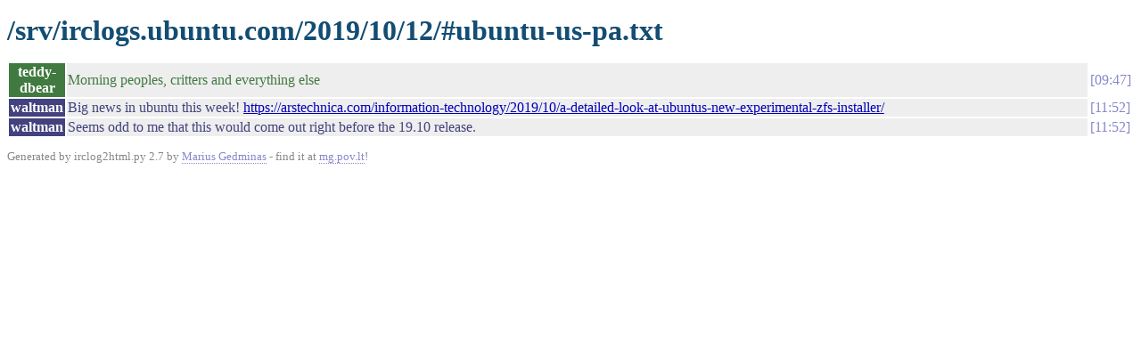

--- FILE ---
content_type: text/html
request_url: https://irclogs.ubuntu.com/2019/10/12/%23ubuntu-us-pa.html
body_size: 750
content:
<!DOCTYPE html PUBLIC "-//W3C//DTD XHTML 1.0 Strict//EN"
          "http://www.w3.org/TR/xhtml1/DTD/xhtml1-strict.dtd">
<html>
<head>
  <meta http-equiv="Content-Type" content="text/html; charset=UTF-8" />
  <title>/srv/irclogs.ubuntu.com/2019/10/12/#ubuntu-us-pa.txt</title>
  <link rel="stylesheet" href="/irclog.css" />
  <meta name="generator" content="irclog2html.py 2.7 by Marius Gedminas" />
  <meta name="version" content="2.7 - 2008-06-10" />
</head>
<body>
<h1>/srv/irclogs.ubuntu.com/2019/10/12/#ubuntu-us-pa.txt</h1>
<table class="irclog">
<tr id="t09:47"><th class="nick" style="background: #407a40">teddy-dbear</th><td class="text" style="color: #407a40">Morning peoples, critters and everything else</td><td class="time"><a href="#t09:47" class="time">09:47</a></td></tr>
<tr id="t11:52"><th class="nick" style="background: #42427e">waltman</th><td class="text" style="color: #42427e">Big news in ubuntu this week! <a href="https://arstechnica.com/information-technology/2019/10/a-detailed-look-at-ubuntus-new-experimental-zfs-installer/" rel="nofollow">https://arstechnica.com/information-technology/2019/10/a-detailed-look-at-ubuntus-new-experimental-zfs-installer/</a></td><td class="time"><a href="#t11:52" class="time">11:52</a></td></tr>
<tr id="t11:52"><th class="nick" style="background: #42427e">waltman</th><td class="text" style="color: #42427e">Seems odd to me that this would come out right before the 19.10 release.</td><td class="time"><a href="#t11:52" class="time">11:52</a></td></tr>
</table>

<div class="generatedby">
<p>Generated by irclog2html.py 2.7 by <a href="mailto:marius@pov.lt">Marius Gedminas</a>
 - find it at <a href="http://mg.pov.lt/irclog2html/">mg.pov.lt</a>!</p>
</div>
</body>
</html>
